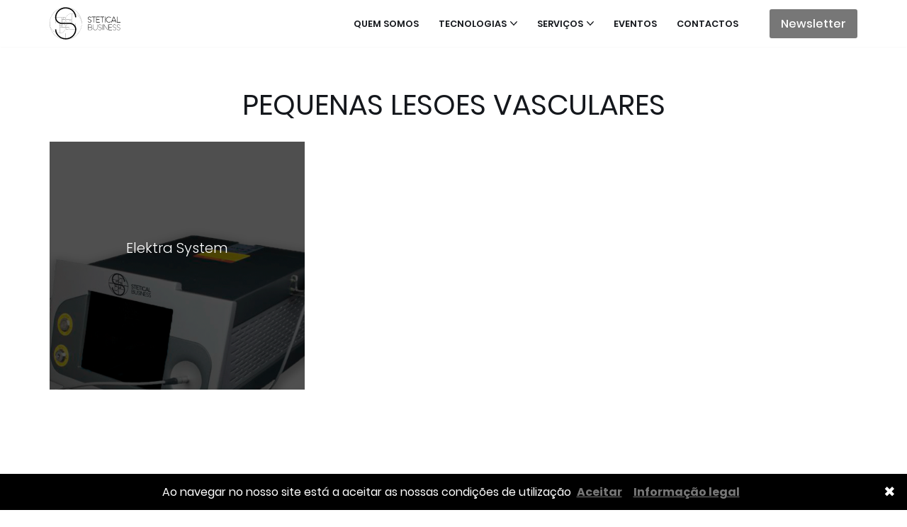

--- FILE ---
content_type: text/css
request_url: https://steticalbusiness.com/wp-content/cache/wpfc-minified/8i0r9na7/fcjdi.css
body_size: 3243
content:
.error404 .nv-seach-form-wrap,.error404 .nv-submit,.error404 .search-form,.error404 .search-form input,.error404 .search-submit{height:100px!important}.cover-post .inner{justify-content:var(--justify);padding:var(--padding,20px);height:100%;position:absolute!important;width:100%}:root{--wp--style--block-gap:1em}.nv-single-post-wrap>div:first-child{margin-top:0!important}.formacao-template-default .entry-header,.servicos-template-default .entry-header,.single-alma-lasers .entry-header,.single-alma-lasers .nv-thumb-wrap,.single-eventos .entry-header,.single-eventos .nv-thumb-wrap,.single-fototerapia .entry-header,.single-fototerapia .nv-thumb-wrap,.single-laser .entry-header,.single-laser .nv-thumb-wrap,.single-mais_tecnologias .entry-header,.single-mais_tecnologias .nv-thumb-wrap,.single-radiofrequencia .entry-header,.single-radiofrequencia .nv-thumb-wrap,.single-servicos .entry-header,.single-servicos .nv-thumb-wrap{display:none}.site-logo img{width:200px;height:50px;object-fit:cover;min-width:100px}@media (min-width:960px){.site-logo .site-title{font-size:30px}.site-logo small{font-size:small}}@media (max-width:959px){.site-logo .site-title{font-size:25px}.site-logo small{display:none}}@media (max-width:576px){.site-logo .site-title{font-size:15px}}.site-logo .site-title{font-weight:400;line-height:1}.site-logo small{line-height:1;margin-top:.25em;color:gray}.brand_text{max-height:25px;margin-top:12px}#menu-categories{display:grid;grid-template-columns:33.33% 33.33% 33.33%}#menu-categories .current-menu-item>a{color:var(--nv-primary-accent)}.single-equipamentos .wp-block-themeisle-blocks-accordion{margin:2em 1em 2em 0}header{transition:opacity .5s!important;z-index:100}header.hide{opacity:0!important;pointer-events:none!important}
header.transparent .header-menu-sidebar-bg,
header.transparent [class*=row-inner] {
background:0 0
}
@media (max-width:959px){
.header-menu-sidebar-bg{
background:#fff !important;
}
}
header.transparent nav.header-main .primary-menu-ul>li>a{color:#fff}header.transparent .current_page_item>a{color:var(--nv-dark-bg)}header.opaque nav.header-main{background:#fff}header.opaque nav.header-main .primary-menu-ul>li>a{color:#000}.nav-ul .sub-menu{background:#fff!important}.nav-ul .sub-menu .menu-item.menu-item-object-page.current-menu-item.page_item.current_page_item a{color:gray!important}.nav-ul .menu-item.current-menu-item.page_item.current_page_item a{color:gray!important}.top_cover{top:-95px;position:relative;z-index:1;margin-bottom:-95px;min-height:100vh!important}.nv-tags-list{display:none}.nv-post-share{display:none}.wp-block-themeisle-blocks-sharing-icons{display:none}.obfx-close-cb{font-size:0}.obfx-close-cb:after{font-size:20px!important;content:"✖️";position:relative;left:-10px}.obfx-cookie-bar{background-color:#000!important;color:#fff;border:none!important}@media (min-width:600px){.scroll_box{margin-top:-8em;position:relative;z-index:1;margin-bottom:4em}}.scroll_box .wp-block-column{min-width:270px;transition:background-color 1s;border-radius:1em}.scroll_box.products .wp-block-column:hover{background-color:#fff}.scroll_box.products img{height:200px;object-fit:contain;margin-top:1em}.scroll_box.products .o-posts-grid-post-body{text-align:center}.scroll_box.services img{height:200px;width:100%;object-fit:cover}.scroll_box.services .wp-block-column{background-color:var(--nv-light-bg);overflow:hidden}.wp-block-group.scroll_box.services figure{overflow:hidden}.wp-block-group.scroll_box.services figure img{transition:transform 1s}.wp-block-group.scroll_box.services figure:hover img{transform:scale(1.2)}.dragscroll{cursor:grab}.services .wp-block-columns{display:table;border-spacing:1em;border-collapse:separate;margin:0 auto}.services .wp-block-columns>div{display:table-cell}.scroll_box.products .dragscroll .wp-block-column a figure::after{content:' .';background-color:#000;width:40%;margin:0 auto;border-radius:60%;filter:blur(7px);opacity:.2;transition:all .5s;display:block;transform:translateY(-10px);max-width:200px}.dragscroll .wp-block-image{text-align:center}.scroll_box.products .dragscroll .wp-block-column a:hover figure::after{width:70%;filter:blur(15px)}.scroll_box.products .dragscroll .wp-block-column figure img{transition:all .5s;transform:scale(.8);transform-origin:bottom center}.scroll_box.products .dragscroll .wp-block-column a:hover figure img{transform:scale(1) translateY(5px)}.scroll_box.product img{height:200px;width:100%;object-fit:cover}.scroll_box.product .wp-block-column{background-color:var(--nv-light-bg);overflow:hidden;max-width:200px}.wp-block-group.scroll_box.product figure{overflow:hidden}.wp-block-group.scroll_box.product figure img{transition:transform 1s}.wp-block-group.scroll_box.product figure:hover>img{transform:scale(1.2)}.wp-block-group.scroll_box.product figure:hover img{display:grid;grid-template-columns:repeat(6,1fr)}.wp-block-gallery.has-lightbox figure{border-radius:16px;overflow:hidden}.product_budget summary div{background-color:#000;color:#fff;width:200px;margin:0 auto;border-radius:10px 10px 0 0}.product_budget summary{padding-bottom:0!important;text-align:center}.product_budget .wp-block-themeisle-blocks-accordion-item__title>div{padding:18px 60px!important;margin:0 auto}.product_budget .wp-block-themeisle-blocks-accordion{--borderColor:#fff}.wp-block-themeisle-blocks-accordion-item__title:hover{--borderColor:#fff;border-bottom-color:#000!important;background-color:none!important;filter:none!important}.wp-block-themeisle-blocks-accordion-item__title{border-bottom:5px solid #000!important;margin-bottom:2em}.wp-block-themeisle-blocks-accordion,.wp-block-themeisle-blocks-accordion .wp-block-themeisle-blocks-accordion-item,.wp-block-themeisle-blocks-accordion .wp-block-themeisle-blocks-accordion-item .wp-block-themeisle-blocks-accordion-item__content,.wp-block-themeisle-blocks-accordion .wp-block-themeisle-blocks-accordion-item .wp-block-themeisle-blocks-accordion-item__title{border-left:none!important;border-right:none!important;border-top:none!important}.wp-block-themeisle-blocks-accordion .wp-block-themeisle-blocks-accordion-item .wp-block-themeisle-blocks-accordion-item__title::after{display:none!important}@media (max-width:781px){.homepage_newsletter_subs input{margin:.5em 2em;max-width:80vw}.homepage_newsletter_subs .wp-block-spacer{display:none}.homepage_newsletter_subs form{padding:2em 0 .5em 0}}@media (max-width:781px){.homepage_newsletter_subs form{padding:2em 0 .5em 0}}.homepage_newsletter_subs form .wp-block-columns{padding:1em 0;gap:1em}.wpcf7-spinner:empty{display:none}.widget_gtranslate .glink:nth-child(1) img{display:none!important}.widget_gtranslate .glink:nth-child(1):before{content:"EN"}.widget_gtranslate .glink:nth-child(2) img{display:none!important}.widget_gtranslate .glink:nth-child(2):before{content:"PT";margin-left:.5em}.widget_gtranslate .glink:hover{text-decoration:underline!important}.wp-block-themeisle-blocks-posts-grid.has-shadow .wp-block-themeisle-blocks-posts-grid-post-blog .wp-block-themeisle-blocks-posts-grid-post .wp-block-themeisle-blocks-posts-grid-post-image img{object-fit:cover;object-position:left center;height:250px}.coblocks-lightbox{background-color:var(--nv-text-color)}figcaption{text-align:center}article.equipamentos figcaption{display:none}.wp-block-themeisle-blocks-posts-grid>.has-shadow{box-shadow:none!important}.o-posts-grid-post .o-posts-grid-post-image a img{transition:all 1s}.o-posts-grid-post{border-radius:16px!important;transition:background-color 1s}.o-posts-grid-post:hover{background-color:#fff!important}.o-posts-grid-post .o-posts-grid-post-image a img:hover{transform:scale(1.1)}.wp-block-themeisle-blocks-posts-grid>div.dragscroll{display:table;margin:0 auto;width:auto!important}.wp-block-themeisle-blocks-posts-grid>div.dragscroll>div{display:table-cell;width:250px!important;max-width:250px!important;min-width:250px!important}.wp-block-themeisle-blocks-posts-grid>div.dragscroll>div .o-posts-grid-post-body{display:table-cell;max-width:initial!important;width:250px}.wp-block-group.scroll_box.product figcaption{display:none}.wp-block-group.scroll_box.product figure{margin-bottom:0}.scroll_box .o-posts-grid-post-category{visibility:hidden}.brand{transition:opacity 1.5s;opacity:0}.brand.loaded,a:focus,a:hover{opacity:1}[data-simplebar]{position:relative;flex-direction:column;flex-wrap:wrap;justify-content:flex-start;align-content:flex-start;align-items:flex-start}.simplebar-wrapper{overflow:hidden;width:inherit;height:inherit;max-width:inherit;max-height:inherit}.simplebar-mask{direction:inherit;position:absolute;overflow:hidden;padding:0;margin:0;left:0;top:0;bottom:0;right:0;width:auto!important;height:auto!important;z-index:0}.simplebar-offset{direction:inherit!important;box-sizing:inherit!important;resize:none!important;position:absolute;top:0;left:0;bottom:0;right:0;padding:0;margin:0;-webkit-overflow-scrolling:touch}.simplebar-content-wrapper{direction:inherit;box-sizing:border-box!important;position:relative;display:block;height:100%;width:auto;max-width:100%;max-height:100%;scrollbar-width:none;-ms-overflow-style:none}.simplebar-content-wrapper::-webkit-scrollbar,.simplebar-hide-scrollbar::-webkit-scrollbar{width:0;height:0}.simplebar-content:after,.simplebar-content:before{content:' ';display:table}.simplebar-placeholder{max-height:100%;max-width:100%;width:100%;pointer-events:none}.simplebar-height-auto-observer-wrapper{box-sizing:inherit!important;height:100%;width:100%;max-width:1px;position:relative;float:left;max-height:1px;overflow:hidden;z-index:-1;padding:0;margin:0;pointer-events:none;flex-grow:inherit;flex-shrink:0;flex-basis:0}.simplebar-height-auto-observer{box-sizing:inherit;display:block;opacity:0;position:absolute;top:0;left:0;height:1000%;width:1000%;min-height:1px;min-width:1px;overflow:hidden;pointer-events:none;z-index:-1}.simplebar-track{z-index:1;position:absolute;right:0;bottom:0;pointer-events:none;overflow:hidden}[data-simplebar].simplebar-dragging .simplebar-content{pointer-events:none;user-select:none;-webkit-user-select:none}[data-simplebar].simplebar-dragging .simplebar-track{pointer-events:all}.simplebar-scrollbar{position:absolute;left:0;right:0;min-height:10px}.simplebar-scrollbar:before{position:absolute;content:'';background:#000;border-radius:7px;left:2px;right:2px;opacity:0;transition:opacity .2s linear}.simplebar-scrollbar.simplebar-visible:before{opacity:.5;transition:opacity 0s linear}.simplebar-track.simplebar-vertical{top:0;width:11px}.simplebar-track.simplebar-vertical .simplebar-scrollbar:before{top:2px;bottom:2px}.simplebar-track.simplebar-horizontal{left:0;height:11px}.simplebar-track.simplebar-horizontal .simplebar-scrollbar:before{height:100%;left:2px;right:2px}.simplebar-track.simplebar-horizontal .simplebar-scrollbar{right:auto;left:0;top:2px;height:7px;min-height:0;min-width:10px;width:auto}[data-simplebar-direction=rtl] .simplebar-track.simplebar-vertical{right:auto;left:0}.hs-dummy-scrollbar-size{direction:rtl;position:fixed;opacity:0;visibility:hidden;height:500px;width:500px;overflow-y:hidden;overflow-x:scroll}.simplebar-hide-scrollbar{position:fixed;left:0;visibility:hidden;overflow-y:scroll;scrollbar-width:none;-ms-overflow-style:none}.wpcf7-form label :not([type=checkbox]),.wpcf7-form label:not([type=checkbox]){width:100%;box-sizing:border-box}.wp-block-columns.contact{gap:2em}.contact,.contact *{margin:0}.contact{margin-bottom:1em}#produtos .wp-block-themeisle-blocks-posts-grid>div{align-items:baseline;justify-content:center;display:flex;flex-wrap:wrap}@media (min-width:600px){#produtos .wp-block-themeisle-blocks-posts-grid>div>div{max-width:20vw}}.wp-block-cb-carousel .slick-slide{padding-left:0!important;padding-right:0!important}.slick-dotted.slick-slider{margin-bottom:0!important}.ptpac_marquee .slick-slide{max-width:200px}.wp-block-group .alignfull,.wp-block-group.alignfull{padding:0!important}.archive .nv-page-title h1{text-align:center}@font-face{font-family:poppins;font-style:normal;font-weight:400;src:local('Poppins'),url(//steticalbusiness.com/wp-content/plugins/ptpac/public/fonts/Poppins-Regular.woff2) format('woff2'),url(//steticalbusiness.com/wp-content/plugins/ptpac/public/fonts/Poppins-Regular.woff) format('woff')}@font-face{font-family:poppins;font-style:italic;font-weight:400;src:local('Poppins'),url(//steticalbusiness.com/wp-content/plugins/ptpac/public/fonts/Poppins-Italic.woff2) format('woff2'),url(//steticalbusiness.com/wp-content/plugins/ptpac/public/fonts/Poppins-Italic.woff) format('woff')}@font-face{font-family:poppins;font-style:normal;font-weight:250;src:local('Poppins'),url(//steticalbusiness.com/wp-content/plugins/ptpac/public/fonts/Poppins-Thin.ttf) format('ttf')}@font-face{font-family:poppins;font-style:italic;font-weight:250;src:local('Poppins'),url(//steticalbusiness.com/wp-content/plugins/ptpac/public/fonts/Poppins-ThinItalic.ttf) format('ttf')}@font-face{font-family:poppins;font-style:normal;font-weight:275;src:local('Poppins'),url(//steticalbusiness.com/wp-content/plugins/ptpac/public/fonts/Poppins-ExtraLight.woff2) format('woff2'),url(//steticalbusiness.com/wp-content/plugins/ptpac/public/fonts/Poppins-ExtraLight.ttf) format('ttf')}@font-face{font-family:poppins;font-style:italic;font-weight:275;src:local('Poppins'),url(//steticalbusiness.com/wp-content/plugins/ptpac/public/fonts/Poppins-ExtraLightItalic.woff2) format('woff2'),url(//steticalbusiness.com/wp-content/plugins/ptpac/public/fonts/Poppins-ExtraLightItalic.ttf) format('ttf')}@font-face{font-family:poppins;font-style:normal;font-weight:300;src:local('Poppins'),url(//steticalbusiness.com/wp-content/plugins/ptpac/public/fonts/Poppins-Light.woff2) format('woff2'),url(//steticalbusiness.com/wp-content/plugins/ptpac/public/fonts/Poppins-Light.woff) format('woff'),url(//steticalbusiness.com/wp-content/plugins/ptpac/public/fonts/Poppins-Light.ttf) format('ttf')}@font-face{font-family:poppins;font-style:italic;font-weight:300;src:local('Poppins'),url(//steticalbusiness.com/wp-content/plugins/ptpac/public/fonts/Poppins-LightItalic.ttf) format('ttf')}@font-face{font-family:poppins;font-style:normal;font-weight:500;src:local('Poppins'),url(//steticalbusiness.com/wp-content/plugins/ptpac/public/fonts/Poppins-Medium.woff2) format('woff2'),url(//steticalbusiness.com/wp-content/plugins/ptpac/public/fonts/Poppins-Medium.woff) format('woff'),url(//steticalbusiness.com/wp-content/plugins/ptpac/public/fonts/Poppins-Medium.ttf) format('ttf')}@font-face{font-family:poppins;font-style:italic;font-weight:500;src:local('Poppins'),url(//steticalbusiness.com/wp-content/plugins/ptpac/public/fonts/Poppins-MediumItalic.ttf) format('ttf')}@font-face{font-family:poppins;font-style:normal;font-weight:600;src:local('Poppins'),url(//steticalbusiness.com/wp-content/plugins/ptpac/public/fonts/Poppins-SemiBold.woff2) format('woff2'),url(//steticalbusiness.com/wp-content/plugins/ptpac/public/fonts/Poppins-SemiBold.woff) format('woff'),url(//steticalbusiness.com/wp-content/plugins/ptpac/public/fonts/Poppins-SemiBold.ttf) format('ttf')}@font-face{font-family:poppins;font-style:italic;font-weight:600;src:local('Poppins'),url(//steticalbusiness.com/wp-content/plugins/ptpac/public/fonts/Poppins-SemiBoldItalic.ttf) format('ttf')}@font-face{font-family:poppins;font-style:normal;font-weight:700;src:local('Poppins'),url(//steticalbusiness.com/wp-content/plugins/ptpac/public/fonts/Poppins-Bold.woff2) format('woff2'),url(//steticalbusiness.com/wp-content/plugins/ptpac/public/fonts/Poppins-Bold.woff) format('woff'),url(//steticalbusiness.com/wp-content/plugins/ptpac/public/fonts/Poppins-Bold.ttf) format('ttf')}@font-face{font-family:poppins;font-style:italic;font-weight:700;src:local('Poppins'),url(//steticalbusiness.com/wp-content/plugins/ptpac/public/fonts/Poppins-BoldItalic.woff2) format('woff2'),url(//steticalbusiness.com/wp-content/plugins/ptpac/public/fonts/Poppins-BoldItalic.ttf) format('ttf')}@font-face{font-family:poppins;font-style:normal;font-weight:800;src:local('Poppins'),url(//steticalbusiness.com/wp-content/plugins/ptpac/public/fonts/Poppins-ExtraBold.woff2) format('woff2'),url(//steticalbusiness.com/wp-content/plugins/ptpac/public/fonts/Poppins-ExtraBold.ttf) format('ttf')}@font-face{font-family:poppins;font-style:italic;font-weight:800;src:local('Poppins'),url(//steticalbusiness.com/wp-content/plugins/ptpac/public/fonts/Poppins-ExtraBoldItalic.woff2) format('woff2'),url(//steticalbusiness.com/wp-content/plugins/ptpac/public/fonts/Poppins-ExtraBoldItalic.ttf) format('ttf')}@font-face{font-family:poppins;font-style:normal;font-weight:900;src:local('Poppins'),url(//steticalbusiness.com/wp-content/plugins/ptpac/public/fonts/Poppins-Black.woff2) format('woff2'),url(//steticalbusiness.com/wp-content/plugins/ptpac/public/fonts/Poppins-Black.ttf) format('ttf')}@font-face{font-family:poppins;font-style:italic;font-weight:900;src:local('Poppins'),url(//steticalbusiness.com/wp-content/plugins/ptpac/public/fonts/Poppins-BlackItalic.woff2) format('woff2'),url(//steticalbusiness.com/wp-content/plugins/ptpac/public/fonts/Poppins-BlackItalic.ttf) format('ttf')}

--- FILE ---
content_type: image/svg+xml
request_url: https://steticalbusiness.com/wp-content/uploads/2022/10/steticalbusiness_black.svg
body_size: 4378
content:
<?xml version="1.0" encoding="UTF-8"?> <svg xmlns="http://www.w3.org/2000/svg" xml:space="preserve" style="enable-background:new 0 0 543 543" viewBox="0 0 543 543" y="0" x="0" id="Layer_1" version="1.1"><style id="style2" type="text/css">.st0,.st1{fill:#fff;stroke:#fff;stroke-miterlimit:10}.st1{fill:none}.st2{fill:#fff}</style><path style="fill:#000" id="path4" d="M93.9 271.2h-1.2v.8h1.6c.2 0 .4-.2.4-.4" class="st0"></path><path style="fill:#000" id="path6" d="M46.8 271.6c0 .1 0 .2.1.3h.1c0-.1 0-.1 0 0 .2-.1.4-.1.6-.1" class="st0"></path><path style="fill:#000" class="st0" d="M93.9 271.6c0 .2.2.4.4.4h1.6c0-.3-.1-.5-.1-.8h-1.1" id="path10"></path><path style="fill:#000" class="st0" id="polyline14" d="M94.2 271.2v.8"></path><path style="fill:#000" class="st0" id="polyline16" d="M94.2 272v-.8"></path><path style="fill:#000" id="path22" d="M92.7 271.8h3.1c0-.3-.1-.5-.1-.8h-3v.8z" class="st0"></path><path style="fill:#000" id="path24" d="M.8 271.8H47v-.8H.4c-.2 0-.4.2-.4.4" class="st0"></path><path style="fill:#000" id="path26" d="M123.3 394.8c.2 0 .4-.2.4-.4v-95.9h-.8V394" class="st0"></path><path style="fill:#000" class="st0" d="M123.3 318.8c-.2 0-.4-.2-.4-.4v-18.1c0-.2.2-.4.4-.4m.4.9v17.3" id="path30"></path><path style="fill:#000" class="st0" id="polyline32" d="M123.7 300.4h-.8"></path><path style="fill:#000" class="st1" id="line34" d="M123.3 394v.8"></path><path style="fill:#000" class="st0" d="M123.7 300v-1.5h-.8v1.9c0 .2.2.4.4.4" id="path36"></path><path style="fill:#000" class="st1" id="line40" d="M122.9 300.4h.8"></path><path style="fill:#000" class="st0" d="M.8 271.5H0c0 16.6 3.3 32.8 9.7 48 6.2 14.7 15.1 27.9 26.4 39.2 11.3 11.3 24.5 20.2 39.2 26.4 15.2 6.4 31.3 9.7 48 9.7v-.8C55.8 394 .8 339 .8 271.5Z" id="path42"></path><path style="fill:#000" class="st0" d="M0 271.6c0 .2.2.4.4.4h96.2v-.8H.8" id="path50"></path><path style="fill:#000" class="st0" d="M94.8 289.7c0 .2-.2.4-.4.4H76.3c-.2 0-.4-.2-.4-.4v-18.1c0-.2.2-.4.4-.4h18.1c.2 0 .4.2.4.4zM94 272H76.7v17.3H94Z" id="path52"></path><path style="fill:#000" class="st0" d="M94.4 272v-.8c-10.2 0-18.5 8.3-18.5 18.5h.8c0-9.8 7.9-17.7 17.7-17.7z" id="path54"></path><path style="fill:#000" class="st0" d="M76.3 347.9v-.8C34.6 347.1.8 313.2.8 271.6H0c0 20.4 7.9 39.5 22.4 54 14.4 14.4 33.5 22.3 53.9 22.3z" id="path56"></path><path style="fill:#000" class="st0" d="M76.3 347.9h46.9c.1 0 .2 0 .3-.1v-.1c-.1 0-.1 0 0 0-.1-.2-.1-.4-.1-.6H76.7v-46.3h46.2v1.2h.8v-1.6c0-.2-.2-.4-.4-.4h-47c-.2 0-.4.2-.4.4v47c.1.4.2.5.4.5z" id="path58"></path><path style="fill:#000" class="st0" d="M123.7 300.5V299c-.3 0-.5.1-.8.1v1.1H94.8V272h1.8v-.8h-2.3c-.2 0-.4.2-.4.4v28.9c0 .2.2.4.4.4h28.9c.3 0 .5-.2.5-.4z" id="path60"></path><path style="fill:#000" class="st0" d="M87.1 300.9v-.8c-5.8 0-10.5-4.7-10.5-10.5h-.8c.1 6.3 5.2 11.3 11.3 11.3z" id="path62"></path><path style="fill:#000" class="st0" d="M94.8 293.3H94c0 3.8-3.1 6.9-6.9 6.9v.8c4.2-.1 7.7-3.5 7.7-7.7z" id="path64"></path><path style="fill:#000" class="st0" d="M123.7 300.5c0-16.2-13.1-29.3-29.3-29.3v.8c15.7 0 28.5 12.8 28.5 28.5z" id="path68"></path><path style="fill:#000" class="st0" d="M123.7 300.5h-.8c0 25.7-20.9 46.6-46.6 46.6v.8c26.1 0 47.4-21.2 47.4-47.4z" id="path70"></path><path style="fill:#000" class="st1" id="line72" d="M0 271.6h.8"></path><path style="fill:#000" class="st0" d="M94.8 293.3c0-2.2-1.8-4-4-4v.8c1.8 0 3.2 1.5 3.2 3.2z" id="path74"></path><path style="fill:#000" class="st0" d="M123.5 302.1V299c-.3 0-.5.1-.8.1v3h.8z" id="path80"></path><path style="fill:#000" class="st0" d="M123.5 394v-46.2h-.8v46.6c0 .2.2.4.4.4" id="path82"></path><path style="fill:#000" id="polyline86" class="st0" d="M123.2 394v.7"></path><path style="fill:#000" id="path94" d="M122.9 300.9v1.2h.8v-1.6c0-.2-.2-.4-.4-.4" class="st0"></path><path style="fill:#000" id="path96" d="M123.3 347.9c.1 0 .2 0 .3-.1v-.1c-.1 0-.1 0 0 0-.1-.2-.1-.4-.1-.6" class="st0"></path><path style="fill:#000" class="st0" d="M123.3 300.9c.2 0 .4-.2.4-.4V299c-.3 0-.5.1-.8.1v1.1" id="path100"></path><path style="fill:#000" class="st0" id="polyline104" d="M122.9 300.5h.8"></path><path style="fill:#000" class="st0" id="polyline106" d="M123.7 300.5h-.8"></path><path style="fill:#000" id="path112" d="M123.5 302.1V299c-.3 0-.5.1-.8.1v3h.8z" class="st0"></path><path style="fill:#000" id="path114" d="M123.5 394v-46.2h-.8v46.6c0 .2.2.4.4.4" class="st0"></path><path style="fill:#000" id="path116" d="M246.5 271.4c0-.2-.2-.4-.4-.4h-95.9v.8h95.6" class="st0"></path><path style="fill:#000" class="st0" d="M170.6 271.5c0 .2-.2.4-.4.4h-18.1c-.2 0-.4-.2-.4-.4m.8-.4h17.3" id="path120"></path><path style="fill:#000" class="st0" id="polyline122" d="M152.1 271.1v.7"></path><path style="fill:#000" class="st1" id="line124" d="M245.7 271.4h.8"></path><path style="fill:#000" class="st0" d="M151.7 271.1h-1.5v.8h1.9c.2 0 .4-.2.4-.4" id="path126"></path><path style="fill:#000" class="st1" id="line130" d="M152.1 271.8v-.7"></path><path style="fill:#000" class="st0" d="M123.2 394v.8c16.6 0 32.8-3.3 48-9.7 14.7-6.2 27.9-15.1 39.2-26.4 11.3-11.3 20.2-24.5 26.4-39.2 6.4-15.2 9.7-31.3 9.7-48h-.8c0 67.5-54.9 122.5-122.5 122.5Z" id="path132"></path><path style="fill:#000" class="st0" d="M123.4 394.8c.2 0 .4-.2.4-.4v-96.2h-.8V394" id="path140"></path><path style="fill:#000" class="st0" d="M141.4 300c.2 0 .4.2.4.4v18.1c0 .2-.2.4-.4.4h-18.1c-.2 0-.4-.2-.4-.4v-18.1c0-.2.2-.4.4-.4zm-17.7.8v17.3H141v-17.3z" id="path142"></path><path style="fill:#000" class="st0" d="M123.7 300.4h-.7c0 10.2 8.3 18.5 18.5 18.5v-.8c-9.8 0-17.8-8-17.8-17.7z" id="path144"></path><path style="fill:#000" class="st0" d="M199.6 318.5h-.8c0 41.7-33.9 75.5-75.5 75.5v.8c20.4 0 39.5-7.9 54-22.4 14.4-14.4 22.3-33.6 22.3-53.9z" id="path146"></path><path style="fill:#000" class="st0" d="M199.6 318.4v-46.9c0-.1 0-.2-.1-.3h-.1c0 .1 0 .1 0 0-.2.1-.4.1-.6.1V318h-46.3v-46.2h1.2v-.8h-1.6c-.2 0-.4.2-.4.4v46.9c0 .2.2.4.4.4h47c.4.1.5-.1.5-.3z" id="path148"></path><path style="fill:#000" class="st0" d="M152.2 271.1h-1.6c0 .3.1.5.1.8h1.1V300h-28.2v-1.8h-.8v2.3c0 .2.2.4.4.4h28.9c.2 0 .4-.2.4-.4v-28.9c.1-.3 0-.5-.3-.5z" id="path150"></path><path style="fill:#000" class="st0" d="M152.6 307.6h-.8c0 5.8-4.7 10.5-10.5 10.5v.8c6.3-.1 11.3-5.1 11.3-11.3z" id="path152"></path><path style="fill:#000" class="st0" d="M145 300v.8c3.8 0 6.9 3.1 6.9 6.9h.8c-.1-4.3-3.5-7.7-7.7-7.7z" id="path154"></path><path style="fill:#000" class="st0" d="M152.2 271.1c-16.2 0-29.3 13.1-29.3 29.3h.8c0-15.7 12.8-28.5 28.5-28.5z" id="path158"></path><path style="fill:#000" class="st0" d="M152.2 271.1v.8c25.7 0 46.6 20.9 46.6 46.6h.8c0-26.2-21.2-47.4-47.4-47.4z" id="path160"></path><path style="fill:#000" class="st1" id="line162" d="M123.4 394.8v-.8"></path><path style="fill:#000" class="st0" d="M145 300c-2.2 0-4 1.8-4 4h.8c0-1.8 1.5-3.2 3.2-3.2z" id="path164"></path><path style="fill:#000" class="st0" d="M153.8 271.2h-3.1c0 .3.1.5.1.8h3v-.8z" id="path170"></path><path style="fill:#000" class="st0" d="M245.7 271.2h-46.2v.8h46.6c.2 0 .4-.2.4-.4" id="path172"></path><path style="fill:#000" id="polyline176" class="st0" d="M245.7 271.6h.7"></path><path style="fill:#000" id="path184" d="M123.6 242.1v-1.2h-.8v1.6c0 .2.2.4.4.4" class="st0"></path><path style="fill:#000" id="path186" d="M123.2 227.8c-.1 0-.2 0-.3.1v.1c.1 0 .1 0 0 0 .1.2.1.4.1.6" class="st0"></path><path style="fill:#000" class="st0" d="M123.2 242.1c-.2 0-.4.2-.4.4v1.6c.3 0 .5-.1.8-.1v-1.1" id="path190"></path><path style="fill:#000" class="st0" id="polyline194" d="M123.5 242.5h-.7"></path><path style="fill:#000" class="st0" id="polyline196" d="M122.8 242.5h.7"></path><path style="fill:#000" id="path202" d="M122.9 240.9v3.1c.3 0 .5-.1.8-.1v-3h-.8z" class="st0"></path><path style="fill:#000" id="path204" d="M122.9 149v78.9h.8v-79.3c0-.2-.2-.4-.4-.4" class="st0"></path><path style="fill:#000" id="path206" d="M0 271.6c0 .2.2.4.4.4h95.9v-.8H.8" class="st0"></path><path style="fill:#000" class="st0" d="M75.9 271.5c0-.2.2-.4.4-.4h18.1c.2 0 .4.2.4.4m-.8.4H76.7" id="path210"></path><path style="fill:#000" class="st0" id="polyline212" d="M94.4 271.9v-.7"></path><path style="fill:#000" class="st1" id="line214" d="M.8 271.6H0"></path><path style="fill:#000" class="st0" d="M94.8 271.9h1.5v-.8h-1.9c-.2 0-.4.2-.4.4" id="path216"></path><path style="fill:#000" class="st1" id="line220" d="M94.4 271.2v.7"></path><path style="fill:#000" class="st0" d="M123.3 149v-.8c-16.6 0-32.8 3.3-48 9.7-14.7 6.2-27.9 15.1-39.2 26.4-11.3 11.3-20.2 24.5-26.4 39.2-6.4 15.2-9.7 31.3-9.7 48h.8C.8 204 55.7 149 123.3 149Z" id="path222"></path><path style="fill:#000" class="st0" d="M105.1 243c-.2 0-.4-.2-.4-.4v-18.1c0-.2.2-.4.4-.4h18.1c.2 0 .4.2.4.4v18.1c0 .2-.2.4-.4.4zm17.7-.8v-17.3h-17.3v17.3z" id="path230"></path><path style="fill:#000" class="st0" d="M122.8 242.6h.8c0-10.2-8.3-18.5-18.5-18.5v.8c9.7 0 17.7 8 17.7 17.7z" id="path232"></path><path style="fill:#000" class="st0" d="M46.8 224.5h.8c0-41.7 33.9-75.5 75.5-75.5v-.8c-20.4 0-39.5 7.9-54 22.4-14.3 14.4-22.3 33.6-22.3 53.9z" id="path234"></path><path style="fill:#000" class="st0" d="M46.8 224.6v46.9c0 .1 0 .2.1.3 0-.1 0-.1 0 0 .2-.1.4-.1.6-.1V225h46.3v46.2h-1.2v.8h1.6c.2 0 .4-.2.4-.4v-46.9c0-.2-.2-.4-.4-.4h-47c-.2-.1-.3.1-.4.3z" id="path236"></path><path style="fill:#000" class="st0" d="M94.2 271.9h1.6c0-.3-.1-.5-.1-.8h-1.1V243h28.2v1.8h.8v-2.3c0-.2-.2-.4-.4-.4h-29c-.2 0-.4.2-.4.4v28.9c.1.3.2.5.4.5z" id="path238"></path><path style="fill:#000" class="st0" d="M93.9 235.4h.8c0-5.8 4.7-10.5 10.5-10.5v-.8c-6.3.1-11.3 5.1-11.3 11.3z" id="path240"></path><path style="fill:#000" class="st0" d="M101.5 243v-.8c-3.8 0-6.9-3.1-6.9-6.9h-.8c.1 4.3 3.5 7.7 7.7 7.7z" id="path242"></path><path style="fill:#000" class="st0" d="M94.2 271.9c16.2 0 29.3-13.1 29.3-29.3h-.8c0 15.7-12.8 28.5-28.5 28.5z" id="path246"></path><path style="fill:#000" class="st0" d="M94.2 271.9v-.8c-25.7 0-46.6-20.9-46.6-46.6h-.8c.1 26.2 21.3 47.4 47.4 47.4z" id="path248"></path><path style="fill:#000" class="st1" id="line250" d="M123.1 148.2v.8"></path><path style="fill:#000" class="st0" d="M101.5 243c2.2 0 4-1.8 4-4h-.8c0 1.8-1.5 3.2-3.2 3.2z" id="path252"></path><path style="fill:#000" class="st0" d="M95.7 271h-3v.8h3.1" id="path258"></path><path style="fill:#000" class="st0" d="M.8 271.8H47v-.8H.4c-.2 0-.4.2-.4.4" id="path260"></path><path style="fill:#000" id="polyline264" class="st0" d="M.8 271.4H0"></path><path style="fill:#000" id="path272" d="M152.7 271.8h1.2v-.8h-1.6c-.2 0-.4.2-.4.4" class="st0"></path><path style="fill:#000" id="path274" d="M167.1 271.4c0-.1 0-.2-.1-.3 0 .1 0 .1 0 0-.2.1-.4.1-.6.1" class="st0"></path><path style="fill:#000" class="st0" d="M152.7 271.4c0-.2-.2-.4-.4-.4h-1.6c0 .3.1.5.1.8h1.1" id="path278"></path><path style="fill:#000" class="st0" id="polyline282" d="M152.4 271.8v-.8"></path><path style="fill:#000" class="st0" id="polyline284" d="M152.4 271v.8"></path><path style="fill:#000" id="path290" d="M153.9 271.2h-3.1c0 .3.1.5.1.8h3v-.8z" class="st0"></path><path style="fill:#000" id="path292" d="M245.8 271.2h-78.9v.8h79.3c.2 0 .4-.2.4-.4" class="st0"></path><path style="fill:#000" id="path294" d="M123.3 148.2c-.2 0-.4.2-.4.4v95.9h.8V149" class="st0"></path><path style="fill:#000" class="st0" d="M123.3 224.2c.2 0 .4.2.4.4v18.1c0 .2-.2.4-.4.4m-.4-.9v-17.3" id="path298"></path><path style="fill:#000" class="st0" id="polyline300" d="M122.9 242.6h.8"></path><path style="fill:#000" class="st1" id="line302" d="M123.3 149v-.8"></path><path style="fill:#000" class="st0" d="M122.9 243v1.5h.8v-1.9c0-.2-.2-.4-.4-.4" id="path304"></path><path style="fill:#000" class="st1" id="line308" d="M123.7 242.6h-.8"></path><path style="fill:#000" class="st0" d="M245.8 271.5h.8c0-16.6-3.3-32.8-9.7-48-6.2-14.7-15.1-27.9-26.4-39.2-11.3-11.3-24.5-20.2-39.2-26.4-15.2-6.4-31.3-9.7-48-9.7v.8c67.5 0 122.5 55 122.5 122.5z" id="path310"></path><path style="fill:#000" class="st0" d="M151.8 253.3c0-.2.2-.4.4-.4h18.1c.2 0 .4.2.4.4v18.1c0 .2-.2.4-.4.4h-18.1c-.2 0-.4-.2-.4-.4zm.8 17.7h17.3v-17.3h-17.3z" id="path318"></path><path style="fill:#000" class="st0" d="M152.2 271v.8c10.2 0 18.5-8.3 18.5-18.5h-.8c0 9.8-7.9 17.7-17.7 17.7z" id="path320"></path><path style="fill:#000" class="st0" d="M170.3 195.1v.8c41.7 0 75.5 33.9 75.5 75.5h.8c0-20.4-7.9-39.5-22.4-54-14.4-14.4-33.5-22.3-53.9-22.3z" id="path322"></path><path style="fill:#000" class="st0" d="M170.3 195.1h-46.9c-.1 0-.2 0-.3.1v.1c.1 0 .1 0 0 0 .1.2.1.4.1.6h46.7v46.3h-46.2V241h-.8v1.6c0 .2.2.4.4.4h46.9c.2 0 .4-.2.4-.4v-47c0-.4-.1-.5-.3-.5z" id="path324"></path><path style="fill:#000" class="st0" d="M122.9 242.5v1.6c.3 0 .5-.1.8-.1v-1.1h28.1V271H150v.8h2.3c.2 0 .4-.2.4-.4v-28.9c0-.2-.2-.4-.4-.4h-28.9c-.3 0-.5.2-.5.4z" id="path326"></path><path style="fill:#000" class="st0" d="M159.4 242.1v.8c5.8 0 10.5 4.7 10.5 10.5h.8c0-6.3-5.1-11.3-11.3-11.3z" id="path328"></path><path style="fill:#000" class="st0" d="M151.8 249.7h.8c0-3.8 3.1-6.9 6.9-6.9v-.8c-4.2.1-7.7 3.5-7.7 7.7z" id="path330"></path><path style="fill:#000" class="st0" d="M122.9 242.5c0 16.2 13.1 29.3 29.3 29.3v-.8c-15.7 0-28.5-12.8-28.5-28.5z" id="path334"></path><path style="fill:#000" class="st0" d="M122.9 242.5h.8c0-25.7 20.9-46.6 46.6-46.6v-.8c-26.1 0-47.4 21.2-47.4 47.4z" id="path336"></path><path style="fill:#000" class="st1" id="line338" d="M246.6 271.4h-.8"></path><path style="fill:#000" class="st0" d="M151.8 249.7c0 2.2 1.8 4 4 4v-.8c-1.8 0-3.2-1.5-3.2-3.2z" id="path340"></path><path style="fill:#000" class="st0" d="M123.8 243.9v-3h-.8v3.1" id="path346"></path><path style="fill:#000" class="st0" d="M123.1 149v46.2h.8v-46.6c0-.2-.2-.4-.4-.4" id="path348"></path><path style="fill:#000" id="polyline352" class="st0" d="M123.4 149v-.7"></path><path style="fill:#000" class="st2" d="m152.7 267.1-37.2.1H90.6C68.4 265.5 51 247.6 51 226.3v-1c.5-36.2 31-66.1 68.4-67.9h4.1c39.2 0 71.4 30.7 72 68.2l8.9-.1c-.3-20.3-8.7-39.4-23.7-53.8-14.4-13.8-33.4-22.1-53.7-23h-4c-21.6 0-42 8.1-57.2 22.7-14.3 13.7-22.6 31.7-23.6 50.9l-.1 3.9.1 3.9c2.1 25.8 24.4 45.7 51.8 45.7l37.2-.1H156c22.2 1.6 39.6 19.5 39.6 40.9v1c-.5 36.2-31 66.1-68.4 67.9H123c-39.2 0-71.4-30.7-72-68.2l-8.9.1c.3 20.3 8.7 39.4 23.7 53.8 14.4 13.8 33.4 22.1 53.7 23h4.1c21.6 0 42-8.1 57.2-22.7 14.3-13.7 22.6-31.7 23.6-50.9l.1-3.9-.1-3.9c-2-25.8-24.4-45.7-51.7-45.7Z" id="path360"></path><path style="fill:#000" class="st2" d="M315.3 244.4c-1.9-1.4-4.7-2.4-8.2-3.2l-1-.2c-6.3-1.2-9.5-3.9-9.7-8.2-.1-2.4.6-4.5 2.2-6.3 1.6-1.8 3.6-2.8 6.1-2.9 1.1-.1 2.5 0 4.1.4 3.1.7 5.8 2.2 7.9 4.4l.5.5 2.5-2.4-.5-.5c-2.6-2.7-5.8-4.5-9.5-5.4-2-.4-3.8-.6-5.1-.5-3.3.2-6.1 1.6-8.3 4.1-2.2 2.5-3.2 5.4-3 8.7.4 5.8 4.3 9.6 11.6 11.2l1 .2c3.7.7 6.4 1.7 8.1 3 1.6 1.3 2.4 2.9 2.6 5.1.2 3-.7 5.3-2.6 6.9-1.6 1.4-3.8 2.2-6.4 2.3-1.1.1-2.4 0-3.9-.4-3-.7-5.6-2.2-7.7-4.4l-.5-.5-2.5 2.3.5.5c3.7 3.9 8.2 5.9 13.5 5.9h.9c3.5-.2 6.4-1.4 8.7-3.4 2.6-2.4 3.8-5.5 3.5-9.5-.8-3.1-2.2-5.8-4.8-7.7zm8.3-20.6h12.9v40.5h3.4v-40.5h12.9v-3.4h-29.3zm33.4 40.5h27.6v-3.4h-24.2v-16.8h21.7v-3.4h-21.7v-16.9h24.2v-3.4H357Zm31.8-40.5h12.9v40.5h3.4v-40.5H418v-3.4h-29.3zm34.4 40.5h3.4v-43.9h-3.4zm31.3-40.7c4.8 0 9.1 1.6 12.7 4.9l.5.5 2.4-2.4-.6-.5c-4.3-3.9-9.4-5.8-15.1-5.8-6.2 0-11.5 2.2-15.9 6.6-4.4 4.4-6.6 9.7-6.6 15.9 0 6.2 2.2 11.5 6.6 15.9 4.4 4.4 9.7 6.6 15.9 6.6 5.7 0 10.8-2 15.1-5.8l.6-.5-2.4-2.4-.5.5c-3.6 3.2-7.9 4.9-12.7 4.9-5.2 0-9.8-1.9-13.5-5.6-3.7-3.7-5.6-8.3-5.6-13.5 0-5.2 1.9-9.8 5.6-13.5 3.7-3.9 8.2-5.8 13.5-5.8zm35.2-3.2-18.2 43.9h3.7l3.9-9.5h25.6l3.9 9.5h3.7l-18.2-43.9zm-9.1 31 11.4-27.5 11.4 27.5zm38.2 9.5v-40.5h-3.4v43.9H543v-3.4z" id="path362"></path><path style="fill:#000" id="path364" d="M318.5 300.6c2.4.6 4.4 1.9 6 3.9 1.6 2 2.4 4.3 2.4 6.9 0 3.1-1.1 5.7-3.3 7.8-2.2 2.1-4.8 3.2-7.8 3.2H295V280h17.7c3.1 0 5.7 1.1 7.9 3.2 2.2 2.2 3.3 4.8 3.3 7.9 0 4.1-1.8 7.3-5.4 9.5zm-21.6-.3h15.8c2.5 0 4.7-.9 6.5-2.7 1.8-1.8 2.7-3.9 2.7-6.4 0-2.5-.9-4.7-2.7-6.5-1.8-1.8-3.9-2.7-6.5-2.7h-15.8zm18.9 20.2c2.5 0 4.7-.9 6.4-2.7 1.8-1.8 2.7-3.9 2.7-6.4 0-2.5-.9-4.7-2.7-6.5-1.8-1.8-3.9-2.7-6.4-2.7H297v18.3z" class="st2"></path><path style="fill:#000" id="path366" d="M366.8 280v26.2c0 4.7-1.7 8.8-5 12.1-3.4 3.4-7.4 5-12.1 5-4.7 0-8.8-1.7-12.1-5-3.4-3.4-5-7.4-5-12.1V280h2v26.2c0 4.2 1.5 7.8 4.5 10.7 3 3 6.5 4.5 10.7 4.5 4.2 0 7.8-1.5 10.7-4.5 3-3 4.4-6.5 4.4-10.7V280Z" class="st2"></path><path style="fill:#000" id="path368" d="M397.8 311.2c.2 3.7-.9 6.6-3.3 8.9-2.1 2-4.9 3.1-8.2 3.3h-.8c-5.1 0-9.4-1.9-13-5.6l1.4-1.3c2.2 2.3 4.9 3.9 8.1 4.6 1.6.4 3 .5 4.2.4 2.8-.2 5-1 6.8-2.5 2.1-1.8 3.1-4.3 2.9-7.5-.1-2.4-1.1-4.2-2.8-5.6-1.8-1.4-4.5-2.4-8.4-3.1l-.9-.2c-7-1.5-10.7-5-11-10.5-.2-3.1.8-5.9 2.8-8.2 2.1-2.4 4.7-3.6 7.8-3.8 1.4-.1 3 0 4.9.4 3.6.8 6.7 2.5 9.2 5.1l-1.4 1.4c-2.2-2.4-4.9-3.9-8.2-4.6-1.7-.4-3.1-.5-4.3-.4-2.6.2-4.8 1.2-6.5 3.2-1.7 2-2.5 4.2-2.3 6.8.3 4.7 3.7 7.6 10.3 8.9l1 .2c3.5.7 6.1 1.8 7.9 3.1 2.3 1.4 3.6 3.8 3.8 7z" class="st2"></path><path style="fill:#000" id="path370" d="M404.3 280h2v42.4h-2z" class="st2"></path><path style="fill:#000" id="path372" d="M446.7 280v42.4h-3L415 281.2v41.2h-2V280h3.5l28.2 40.5V280Z" class="st2"></path><path style="fill:#000" id="path374" d="M478.4 280v2h-24.2v18.3h21.7v2h-21.7v18.3h24.2v2h-26.1V280Z" class="st2"></path><path style="fill:#000" id="path376" d="M509.4 311.2c.2 3.7-.9 6.6-3.3 8.9-2.1 2-4.9 3.1-8.2 3.3h-.8c-5.1 0-9.4-1.9-13-5.6l1.4-1.3c2.2 2.3 4.9 3.9 8.1 4.6 1.6.4 3 .5 4.2.4 2.8-.2 5-1 6.8-2.5 2.1-1.8 3.1-4.3 2.9-7.5-.1-2.4-1.1-4.2-2.8-5.6-1.8-1.4-4.5-2.4-8.4-3.1l-.9-.2c-7-1.5-10.7-5-11-10.5-.2-3.1.8-5.9 2.8-8.2 2.1-2.4 4.7-3.6 7.8-3.8 1.4-.1 3 0 4.9.4 3.6.8 6.7 2.5 9.2 5.1l-1.4 1.4c-2.2-2.4-4.9-3.9-8.2-4.6-1.7-.4-3.1-.5-4.3-.4-2.6.2-4.8 1.2-6.5 3.2-1.7 2-2.5 4.2-2.3 6.8.3 4.7 3.7 7.6 10.3 8.9l1 .2c3.5.7 6.1 1.8 7.9 3.1 2.3 1.4 3.6 3.8 3.8 7z" class="st2"></path><path style="fill:#000" id="path378" d="M540.4 311.2c.2 3.7-.9 6.6-3.3 8.9-2.1 2-4.9 3.1-8.2 3.3h-.8c-5.1 0-9.4-1.9-13-5.6l1.4-1.3c2.2 2.3 4.9 3.9 8.1 4.6 1.6.4 3 .5 4.2.4 2.8-.2 5-1 6.8-2.5 2.1-1.8 3.1-4.3 2.9-7.5-.1-2.4-1.1-4.2-2.8-5.6-1.8-1.4-4.5-2.4-8.4-3.1l-.9-.2c-7-1.5-10.7-5-11-10.5-.2-3.1.8-5.9 2.8-8.2 2.1-2.4 4.7-3.6 7.8-3.8 1.4-.1 3 0 4.9.4 3.6.8 6.7 2.5 9.2 5.1l-1.4 1.4c-2.2-2.4-4.9-3.9-8.2-4.6-1.7-.4-3.1-.5-4.3-.4-2.6.2-4.8 1.2-6.5 3.2-1.7 2-2.5 4.2-2.3 6.8.3 4.7 3.7 7.6 10.3 8.9l1 .2c3.5.7 6.1 1.8 7.9 3.1 2.3 1.4 3.6 3.8 3.8 7z" class="st2"></path></svg> 